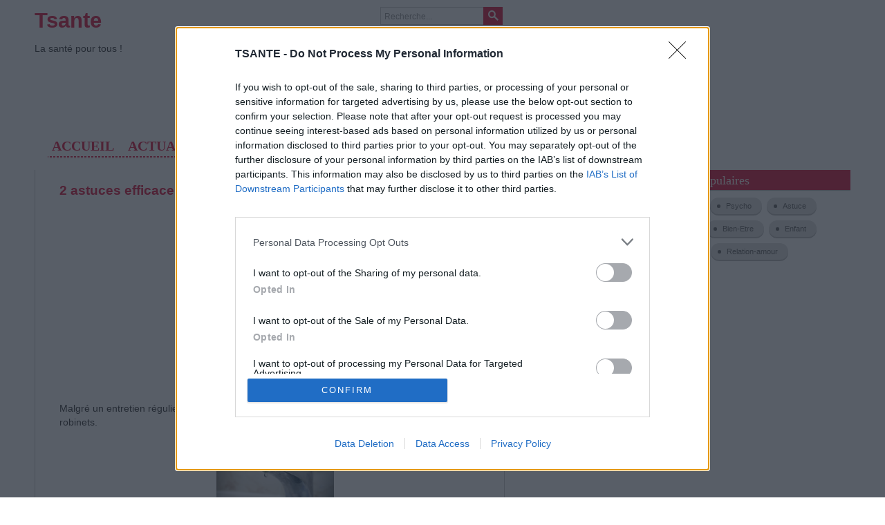

--- FILE ---
content_type: text/html; charset=UTF-8
request_url: https://tsante.com/autre-astuces-c/473-eliminer-le-calcaire-des-robinets
body_size: 11349
content:


<!DOCTYPE html>
<html lang="fr-fr">
<head>
  
 <!-- InMobi Choice. Consent Manager Tag v3.0 (for TCF 2.2) -->
<script type="text/javascript" async=true>
(function() {
  var host = "tsante.com";
  var element = document.createElement('script');
  var firstScript = document.getElementsByTagName('script')[0];
  var url = 'https://cmp.inmobi.com'
    .concat('/choice/', 'VdtKLjRfWgr3G', '/', host, '/choice.js?tag_version=V3');
  var uspTries = 0;
  var uspTriesLimit = 3;
  element.async = true;
  element.type = 'text/javascript';
  element.src = url;

  firstScript.parentNode.insertBefore(element, firstScript);

  function makeStub() {
    var TCF_LOCATOR_NAME = '__tcfapiLocator';
    var queue = [];
    var win = window;
    var cmpFrame;

    function addFrame() {
      var doc = win.document;
      var otherCMP = !!(win.frames[TCF_LOCATOR_NAME]);

      if (!otherCMP) {
        if (doc.body) {
          var iframe = doc.createElement('iframe');

          iframe.style.cssText = 'display:none';
          iframe.name = TCF_LOCATOR_NAME;
          doc.body.appendChild(iframe);
        } else {
          setTimeout(addFrame, 5);
        }
      }
      return !otherCMP;
    }

    function tcfAPIHandler() {
      var gdprApplies;
      var args = arguments;

      if (!args.length) {
        return queue;
      } else if (args[0] === 'setGdprApplies') {
        if (
          args.length > 3 &&
          args[2] === 2 &&
          typeof args[3] === 'boolean'
        ) {
          gdprApplies = args[3];
          if (typeof args[2] === 'function') {
            args[2]('set', true);
          }
        }
      } else if (args[0] === 'ping') {
        var retr = {
          gdprApplies: gdprApplies,
          cmpLoaded: false,
          cmpStatus: 'stub'
        };

        if (typeof args[2] === 'function') {
          args[2](retr);
        }
      } else {
        if(args[0] === 'init' && typeof args[3] === 'object') {
          args[3] = Object.assign(args[3], { tag_version: 'V3' });
        }
        queue.push(args);
      }
    }

    function postMessageEventHandler(event) {
      var msgIsString = typeof event.data === 'string';
      var json = {};

      try {
        if (msgIsString) {
          json = JSON.parse(event.data);
        } else {
          json = event.data;
        }
      } catch (ignore) {}

      var payload = json.__tcfapiCall;

      if (payload) {
        window.__tcfapi(
          payload.command,
          payload.version,
          function(retValue, success) {
            var returnMsg = {
              __tcfapiReturn: {
                returnValue: retValue,
                success: success,
                callId: payload.callId
              }
            };
            if (msgIsString) {
              returnMsg = JSON.stringify(returnMsg);
            }
            if (event && event.source && event.source.postMessage) {
              event.source.postMessage(returnMsg, '*');
            }
          },
          payload.parameter
        );
      }
    }

    while (win) {
      try {
        if (win.frames[TCF_LOCATOR_NAME]) {
          cmpFrame = win;
          break;
        }
      } catch (ignore) {}

      if (win === window.top) {
        break;
      }
      win = win.parent;
    }
    if (!cmpFrame) {
      addFrame();
      win.__tcfapi = tcfAPIHandler;
      win.addEventListener('message', postMessageEventHandler, false);
    }
  };

  makeStub();

  function makeGppStub() {
    const CMP_ID = 10;
    const SUPPORTED_APIS = [
      '2:tcfeuv2',
      '6:uspv1',
      '7:usnatv1',
      '8:usca',
      '9:usvav1',
      '10:uscov1',
      '11:usutv1',
      '12:usctv1'
    ];

    window.__gpp_addFrame = function (n) {
      if (!window.frames[n]) {
        if (document.body) {
          var i = document.createElement("iframe");
          i.style.cssText = "display:none";
          i.name = n;
          document.body.appendChild(i);
        } else {
          window.setTimeout(window.__gpp_addFrame, 10, n);
        }
      }
    };
    window.__gpp_stub = function () {
      var b = arguments;
      __gpp.queue = __gpp.queue || [];
      __gpp.events = __gpp.events || [];

      if (!b.length || (b.length == 1 && b[0] == "queue")) {
        return __gpp.queue;
      }

      if (b.length == 1 && b[0] == "events") {
        return __gpp.events;
      }

      var cmd = b[0];
      var clb = b.length > 1 ? b[1] : null;
      var par = b.length > 2 ? b[2] : null;
      if (cmd === "ping") {
        clb(
          {
            gppVersion: "1.1", // must be “Version.Subversion”, current: “1.1”
            cmpStatus: "stub", // possible values: stub, loading, loaded, error
            cmpDisplayStatus: "hidden", // possible values: hidden, visible, disabled
            signalStatus: "not ready", // possible values: not ready, ready
            supportedAPIs: SUPPORTED_APIS, // list of supported APIs
            cmpId: CMP_ID, // IAB assigned CMP ID, may be 0 during stub/loading
            sectionList: [],
            applicableSections: [-1],
            gppString: "",
            parsedSections: {},
          },
          true
        );
      } else if (cmd === "addEventListener") {
        if (!("lastId" in __gpp)) {
          __gpp.lastId = 0;
        }
        __gpp.lastId++;
        var lnr = __gpp.lastId;
        __gpp.events.push({
          id: lnr,
          callback: clb,
          parameter: par,
        });
        clb(
          {
            eventName: "listenerRegistered",
            listenerId: lnr, // Registered ID of the listener
            data: true, // positive signal
            pingData: {
              gppVersion: "1.1", // must be “Version.Subversion”, current: “1.1”
              cmpStatus: "stub", // possible values: stub, loading, loaded, error
              cmpDisplayStatus: "hidden", // possible values: hidden, visible, disabled
              signalStatus: "not ready", // possible values: not ready, ready
              supportedAPIs: SUPPORTED_APIS, // list of supported APIs
              cmpId: CMP_ID, // list of supported APIs
              sectionList: [],
              applicableSections: [-1],
              gppString: "",
              parsedSections: {},
            },
          },
          true
        );
      } else if (cmd === "removeEventListener") {
        var success = false;
        for (var i = 0; i < __gpp.events.length; i++) {
          if (__gpp.events[i].id == par) {
            __gpp.events.splice(i, 1);
            success = true;
            break;
          }
        }
        clb(
          {
            eventName: "listenerRemoved",
            listenerId: par, // Registered ID of the listener
            data: success, // status info
            pingData: {
              gppVersion: "1.1", // must be “Version.Subversion”, current: “1.1”
              cmpStatus: "stub", // possible values: stub, loading, loaded, error
              cmpDisplayStatus: "hidden", // possible values: hidden, visible, disabled
              signalStatus: "not ready", // possible values: not ready, ready
              supportedAPIs: SUPPORTED_APIS, // list of supported APIs
              cmpId: CMP_ID, // CMP ID
              sectionList: [],
              applicableSections: [-1],
              gppString: "",
              parsedSections: {},
            },
          },
          true
        );
      } else if (cmd === "hasSection") {
        clb(false, true);
      } else if (cmd === "getSection" || cmd === "getField") {
        clb(null, true);
      }
      //queue all other commands
      else {
        __gpp.queue.push([].slice.apply(b));
      }
    };
    window.__gpp_msghandler = function (event) {
      var msgIsString = typeof event.data === "string";
      try {
        var json = msgIsString ? JSON.parse(event.data) : event.data;
      } catch (e) {
        var json = null;
      }
      if (typeof json === "object" && json !== null && "__gppCall" in json) {
        var i = json.__gppCall;
        window.__gpp(
          i.command,
          function (retValue, success) {
            var returnMsg = {
              __gppReturn: {
                returnValue: retValue,
                success: success,
                callId: i.callId,
              },
            };
            event.source.postMessage(msgIsString ? JSON.stringify(returnMsg) : returnMsg, "*");
          },
          "parameter" in i ? i.parameter : null,
          "version" in i ? i.version : "1.1"
        );
      }
    };
    if (!("__gpp" in window) || typeof window.__gpp !== "function") {
      window.__gpp = window.__gpp_stub;
      window.addEventListener("message", window.__gpp_msghandler, false);
      window.__gpp_addFrame("__gppLocator");
    }
  };

  makeGppStub();

  var uspStubFunction = function() {
    var arg = arguments;
    if (typeof window.__uspapi !== uspStubFunction) {
      setTimeout(function() {
        if (typeof window.__uspapi !== 'undefined') {
          window.__uspapi.apply(window.__uspapi, arg);
        }
      }, 500);
    }
  };

  var checkIfUspIsReady = function() {
    uspTries++;
    if (window.__uspapi === uspStubFunction && uspTries < uspTriesLimit) {
      console.warn('USP is not accessible');
    } else {
      clearInterval(uspInterval);
    }
  };

  if (typeof window.__uspapi === 'undefined') {
    window.__uspapi = uspStubFunction;
    var uspInterval = setInterval(checkIfUspIsReady, 6000);
  }
})();
</script>
<!-- End InMobi Choice. Consent Manager Tag v3.0 (for TCF 2.2) -->

<script async src="//pagead2.googlesyndication.com/pagead/js/adsbygoogle.js"></script>
<script>
  (adsbygoogle = window.adsbygoogle || []).push({
    google_ad_client: "ca-pub-6245136309666810",
    enable_page_level_ads: true
  });
</script>
  
<script async src="https://pagead2.googlesyndication.com/pagead/js/adsbygoogle.js?client=ca-pub-6245136309666810"
     crossorigin="anonymous"></script>  <!-- Replace the {publisher_id} placeholder with your actual Publisher ID e.g. 123456: -->
<script async src="https://cdn.taboola.com/webpush/publishers/1782793/taboola-push-sdk.js"></script>
  
<!-- Google tag (gtag.js) -->
<script async src="https://www.googletagmanager.com/gtag/js?id=UA-127383465-1"></script>
<script>
  window.dataLayer = window.dataLayer || [];
  function gtag(){dataLayer.push(arguments);}
  gtag('js', new Date());

  gtag('config', 'UA-127383465-1');
</script>

  
	<base href="https://tsante.com/autre-astuces-c/473-eliminer-le-calcaire-des-robinets" />
	<meta http-equiv="content-type" content="text/html; charset=utf-8" />
	<meta name="keywords" content="Comment éliminer le calcaire des robinets" />
	<meta name="rights" content="Tsante.com" />
	<meta name="author" content="TS" />
	<meta name="description" content="Comment éliminer le calcaire des robinets" />
	<meta name="generator" content="Santé, nutrition, beauté, vie pratique, maigrir, bien être, astuces,..." />
	<title>2 astuces efficaces pour éliminer le calcaire des robinets</title>
	<link href="/templates/sj_health/favicon.ico" rel="shortcut icon" type="image/vnd.microsoft.icon" />
	<link href="https://tsante.com/component/search/?Itemid=592&amp;catid=41&amp;id=473&amp;format=opensearch" rel="search" title="Valider Tsante" type="application/opensearchdescription+xml" />
	<link href="/media/system/css/modal.css?7d8e0bbe96adf8f3b580956eb8fe862b" rel="stylesheet" type="text/css" />
	<link href="http://fonts.googleapis.com/css?family=Open+Sans" rel="stylesheet" type="text/css" />
	<link href="https://tsante.com/plugins/system/yt/includes/libs/minify/?f=/templates/sj_health/menusys/class/common/css/menustyle.css" rel="stylesheet" type="text/css" />
	<link href="https://tsante.com/plugins/system/yt/includes/libs/minify/?f=/templates/sj_health/menusys/class/common/css/jshover.css" rel="stylesheet" type="text/css" />
	<link href="https://tsante.com/plugins/system/yt/includes/libs/minify/?f=/templates/sj_health/menusys/class/common/css/megamenu-components.css" rel="stylesheet" type="text/css" />
	<link href="https://tsante.com/plugins/system/yt/includes/libs/minify/?f=/templates/sj_health/menusys/class/mega/assets/megamenu.css" rel="stylesheet" type="text/css" />
	<link href="/templates/sj_health/html/mod_sj_basic_news/style.css" rel="stylesheet" type="text/css" />
	<style type="text/css">
@media (max-width:767px) {.hidden-desktop {display: inherit !important;}.visible-desktop {display: none !important;}.visible-phone {display: inherit !important;}.hidden-phone {display: none !important;}}@media (min-width:767px) and (max-width: 979px) {.hidden-desktop {display: inherit !important;}.visible-desktop {display: none !important;}.visible-tablet {display: inherit !important;}.hidden-tablet {display: none !important;}}@media (min-width:979px) {.visible-phone {display: none !important;}.visible-tablet {display: none !important;}.hidden-desktop {display: none !important;}.visible-desktop {display: inherit !important;}}body.sj_health{font-size:14px}body.sj_health{font-family:arial,sans-serif;}  #bd, .page-header{font-family:Open+Sans, serif !important}
		#meganavigator ul.subnavi {
			position: static;
			left: auto;
			right: auto;
		}
		
		#meganavigator ul.subnavi>li {
			margin-left: 0;
		}
		
		#meganavigator ul.subnavi>li.first {
			margin-top: 0;
		}
	
body{
	background-color:#ffffff ;
	color:#444444 ;
}

body a{
	color:#dc143c ;
}

#yt_footer{background-color:#f5f5f5 ;}


	</style>
	<script type="application/json" class="joomla-script-options new">{"system.paths":{"root":"","base":""},"system.keepalive":{"interval":840000,"uri":"\/component\/ajax\/?format=json"},"joomla.jtext":{"JLIB_FORM_FIELD_INVALID":"Champ invalide&#160;:&#160;"}}</script>
	<script src="/plugins/system/yt/includes/admin/js/jquery.min.js" type="text/javascript"></script>
	<script src="/plugins/system/yt/includes/admin/js/jquery-noconflict.js" type="text/javascript"></script>
	<script src="/media/jui/js/jquery.min.js?7d8e0bbe96adf8f3b580956eb8fe862b" type="text/javascript"></script>
	<script src="/media/jui/js/jquery-noconflict.js?7d8e0bbe96adf8f3b580956eb8fe862b" type="text/javascript"></script>
	<script src="/media/jui/js/jquery-migrate.min.js?7d8e0bbe96adf8f3b580956eb8fe862b" type="text/javascript"></script>
	<script src="/media/system/js/caption.js?7d8e0bbe96adf8f3b580956eb8fe862b" type="text/javascript"></script>
	<script src="https://tsante.com/plugins/system/yt/includes/libs/minify/?f=/templates/sj_health/js/yt-script.js" type="text/javascript"></script>
	<script src="/media/jui/js/bootstrap.min.js?7d8e0bbe96adf8f3b580956eb8fe862b" type="text/javascript"></script>
	<script src="/media/system/js/mootools-core.js?7d8e0bbe96adf8f3b580956eb8fe862b" type="text/javascript"></script>
	<script src="/media/system/js/core.js?7d8e0bbe96adf8f3b580956eb8fe862b" type="text/javascript"></script>
	<script src="/media/system/js/mootools-more.js?7d8e0bbe96adf8f3b580956eb8fe862b" type="text/javascript"></script>
	<script src="/media/system/js/modal.js?7d8e0bbe96adf8f3b580956eb8fe862b" type="text/javascript"></script>
	<script src="https://tsante.com/plugins/system/yt/includes/libs/minify/?f=/templates/sj_health/menusys/class/common/js/jquery.easing.1.3.js" type="text/javascript"></script>
	<script src="https://tsante.com/plugins/system/yt/includes/libs/minify/?f=/templates/sj_health/menusys/class/mega/assets/jquery.megamenu.js" type="text/javascript"></script>
	<!--[if lt IE 9]><script src="/media/system/js/polyfill.event.js?7d8e0bbe96adf8f3b580956eb8fe862b" type="text/javascript"></script><![endif]-->
	<script src="/media/system/js/keepalive.js?7d8e0bbe96adf8f3b580956eb8fe862b" type="text/javascript"></script>
	<script src="/media/system/js/punycode.js?7d8e0bbe96adf8f3b580956eb8fe862b" type="text/javascript"></script>
	<script src="/media/system/js/validate.js?7d8e0bbe96adf8f3b580956eb8fe862b" type="text/javascript"></script>
	<script type="text/javascript">
jQuery(window).on('load',  function() {
				new JCaption('img.caption');
			});
		jQuery(function($) {
			SqueezeBox.initialize({});
			SqueezeBox.assign($('a.modal').get(), {
				parse: 'rel'
			});
		});

		window.jModalClose = function () {
			SqueezeBox.close();
		};
		
		// Add extra modal close functionality for tinyMCE-based editors
		document.onreadystatechange = function () {
			if (document.readyState == 'interactive' && typeof tinyMCE != 'undefined' && tinyMCE)
			{
				if (typeof window.jModalClose_no_tinyMCE === 'undefined')
				{	
					window.jModalClose_no_tinyMCE = typeof(jModalClose) == 'function'  ?  jModalClose  :  false;
					
					jModalClose = function () {
						if (window.jModalClose_no_tinyMCE) window.jModalClose_no_tinyMCE.apply(this, arguments);
						tinyMCE.activeEditor.windowManager.close();
					};
				}
		
				if (typeof window.SqueezeBoxClose_no_tinyMCE === 'undefined')
				{
					if (typeof(SqueezeBox) == 'undefined')  SqueezeBox = {};
					window.SqueezeBoxClose_no_tinyMCE = typeof(SqueezeBox.close) == 'function'  ?  SqueezeBox.close  :  false;
		
					SqueezeBox.close = function () {
						if (window.SqueezeBoxClose_no_tinyMCE)  window.SqueezeBoxClose_no_tinyMCE.apply(this, arguments);
						tinyMCE.activeEditor.windowManager.close();
					};
				}
			}
		};
		jQuery(function($){ $(".hasTooltip").tooltip({"html": true,"container": "body"}); });
	</script>
	<script type="text/javascript">
	function MobileRedirectUrl(){
	  window.location.href = document.getElementById("yt-mobilemenu").value;
	}
	
</script>

	    <meta name="HandheldFriendly" content="true"/>
    <meta name="viewport" content="width=device-width, target-densitydpi=160dpi, minimum-scale=1.0, maximum-scale=1.0, user-scalable=no" />  
    <meta http-equiv="content-type" content="text/html; charset=utf-8" />
    	
	<link rel="stylesheet" href="https://tsante.com/plugins/system/yt/includes/libs/minify/?f=/templates/sj_health/asset/bootstrap/css/bootstrap.min.css" type="text/css" />
	<link rel="stylesheet" href="https://tsante.com/plugins/system/yt/includes/libs/minify/?f=/templates/sj_health/asset/bootstrap/css/bootstrap-responsive.min.css" type="text/css" />
	<link rel="stylesheet" href="https://tsante.com/plugins/system/yt/includes/libs/minify/?f=/templates/sj_health/css/fonts.css" type="text/css" />
	<link rel="stylesheet" href="https://tsante.com/plugins/system/yt/includes/libs/minify/?f=/templates/sj_health/css/animations.css" type="text/css" />
	<link rel="stylesheet" href="https://tsante.com/plugins/system/yt/includes/libs/minify/?f=/templates/sj_health/css/template.css" type="text/css" />
	<link rel="stylesheet" href="https://tsante.com/plugins/system/yt/includes/libs/minify/?f=/templates/sj_health/css/color/red.css" type="text/css" />
	<link rel="stylesheet" href="https://tsante.com/plugins/system/yt/includes/libs/minify/?f=/templates/sj_health/css/typography.css" type="text/css" />
	<link rel="stylesheet" href="https://tsante.com/plugins/system/yt/includes/libs/minify/?f=/templates/sj_health/css/yt-bootstrap-responsive.css" type="text/css" />
	<script src="https://tsante.com/plugins/system/yt/includes/libs/minify/?f=/templates/sj_health/js/prettify.js" type="text/javascript"></script>
    <!--<script src="/" type="text/javascript"></script>-->
	<script src="https://tsante.com/plugins/system/yt/includes/libs/minify/?f=/templates/sj_health/js/yt-extend.js" type="text/javascript"></script>	
	<script type="text/javascript">
        var TMPL_NAME = 'sj_health';
        var TMPL_COOKIE = ["direction","fontsize","font_name","sitestyle","bgcolor","linkcolor","textcolor","header-bgimage","header-bgcolor","footer-bgcolor","footer-bgimage","default_main_layout","menustyle","googleWebFont"]    </script>	
    <!--[ if lt IE 9]>
    <script src="http://html5shiv.googlecode.com/svn/trunk/html5.js"> </ script>
    <[endif] --><div id="fb-root"></div>
<script>(function(d, s, id) {
  var js, fjs = d.getElementsByTagName(s)[0];
  if (d.getElementById(id)) return;
  js = d.createElement(s); js.id = id;
  js.src = "//connect.facebook.net/fr_FR/sdk.js#xfbml=1&version=v2.3&appId=598731516865873";
  fjs.parentNode.insertBefore(js, fjs);
}(document, 'script', 'facebook-jssdk'));</script>
  
<script type="text/javascript">
  window._taboola = window._taboola || [];
  _taboola.push({article:'auto'});
  !function (e, f, u, i) {
    if (!document.getElementById(i)){
      e.async = 1;
      e.src = u;
      e.id = i;
      f.parentNode.insertBefore(e, f);
    }
  }(document.createElement('script'),
  document.getElementsByTagName('script')[0],
  '//cdn.taboola.com/libtrc/topsanteorg/loader.js',
  'tb_loader_script');
</script><!--Pinterest verification-->
<meta name="p:domain_verify" content="106a907ad405e9ef2ee4e958da4492f9"/>

  <script async defer src="https://assets.pinterest.com/js/pinit.js"></script>


  
</head>
<body id="bd" class="com_content view-article red sj_health no-slideshow " on-Load="prettyPrint()">	 
	        
	<section id="yt_wrapper">	
		<a id="top" name="scroll-to-top"></a>
		<header id="yt_header" class="block">						<div class="yt-main">
							<div class="yt-main-in1 container">
								<div class="yt-main-in2 row-fluid">
										<div id="yt_logoposition" class="span2" data-normal="span3" data-tablet="span4" data-stablet="span4">
			            <h1 class="logo-text">
                <a href="/index.php" title="Tsante"><span>Tsante</span></a>
            </h1>
            <p class="site-slogan">La santé pour tous !</p>
                </div>
				<div id="top1" class="span3" data-normal="span4" data-tablet="span4" data-stablet="span4">
			<!--<div class="yt-position-inner">-->
				    	<div class="module">
    <div class="module-inner">
				<div class="module-content clearfix">
			<div class="custom clearfix">
				<script type="text/javascript">
    google_ad_client = "ca-pub-6245136309666810";
    google_ad_slot = "5076545689";
    google_ad_width = 728;
    google_ad_height = 90;
</script>
<!-- TS Leaderboard -->
<script type="text/javascript"
src="//pagead2.googlesyndication.com/pagead/show_ads.js">
</script><noscript><strong>JavaScript is currently disabled.</strong>Please enable it for a better experience of <a href="http://2glux.com/projects/jumi">Jumi</a>.</noscript>			</div>
		</div>
		<!--<div class="module-bottom"></div>-->
    </div>
    </div>
    	<div class="module">
    <div class="module-inner">
					<h3 class="title">Login</h3>
				<div class="module-content clearfix">
			<div class="custom clearfix">
				<ul class="yt-login-regis">
	<li class="yt-login">
		<a 
                class="login-switch text-font" data-toggle="modal"
                href="#myLogin"
               
                title="">
        	<span class="title-link">Connexion</span>
        </a>
		<div id="myLogin" class="modal hide fade" tabindex="-1" role="dialog" aria-labelledby="myModalLabel" aria-hidden="true">
			<button type="button" class="close" data-dismiss="modal" aria-hidden="true">x</button>
        	<h3>Sign In</h3>
			<form action="/autre-astuces-c" method="post" id="login-form" class="form-inline">
								<div class="userdata">
					<div id="form-login-username" class="control-group">
						<div class="controls">
							<div class="input-prepend input-append">
								<span class="add-on"><i class="icon-user tip" title="Identifiant"></i>
                                    <!--<label for="modlgn-username" class="element-invisible">Identifiant</label>-->
                                </span><input id="modlgn-username" type="text" name="username" class="input-small" tabindex="1" size="18" placeholder="Identifiant" /><a href="/component/users/?view=remind&amp;Itemid=435" class="btn hasTooltip" title="Identifiant oublié ?"><i class="icon-question-sign"></i></a>
							</div>
						</div>
					</div>
					<div id="form-login-password" class="control-group">
						<div class="controls">
							<div class="input-prepend input-append">
								<span class="add-on"><i class="icon-lock tip" title="Mot de passe"></i>
                                    <!--<label for="modlgn-passwd" class="element-invisible">Mot de passe</label>-->
                                </span><input id="modlgn-passwd" type="password" name="password" class="input-small" tabindex="2" size="18" placeholder="Mot de passe" /><a href="/component/users/?view=reset&amp;Itemid=435" class="btn hasTooltip" title="Mot de passe oublié ?"><i class="icon-question-sign"></i></a>
							</div>
						</div>
					</div>
										<div id="form-login-remember" class="control-group checkbox">
						<label for="modlgn-remember" class="control-label">Se souvenir de moi</label> <input id="modlgn-remember" type="checkbox" name="remember" class="inputbox" value="1"/>
					</div>
										<div id="form-login-submit" class="control-group">
						<div class="controls">
							<button type="submit" tabindex="3" name="Submit" class="btn btn-primary btn">Connexion</button>
						</div>
					</div>
					
					<input type="hidden" name="option" value="com_users" />
					<input type="hidden" name="task" value="user.login" />
					<input type="hidden" name="return" value="aW5kZXgucGhwP0l0ZW1pZD00MzU=" />
					<input type="hidden" name="5df9285f86dbba4d7b2f2ccf4697e77d" value="1" />				</div>
							</form>
		</div>
	</li>
	<li class="yt-register">
					
		<a 
                class="register-switch text-font" 
                href="/component/users/?view=registration&amp;Itemid=435"
                onclick="showBox('yt_register_box','jform_name',this, window.event || event);return false;"
                >
            <span class="title-link"><span>S'inscrire</span></span>
        </a>
		
	
	<div id="yt_register_box" class="show-box" style="display:none">
		<div class="inner">
        	<h3>S'inscrire</h3>			
			<!--form register-->
			
		</div>
	</div>
	
	</li>
</ul>

			</div>
		</div>
		<!--<div class="module-bottom"></div>-->
    </div>
    </div>

			<!--</div>-->
		</div>
				<div id="top4" class="span2" data-normal="span3" data-tablet="span4" data-stablet="span4" data-mobile="hidden">
			<!--<div class="yt-position-inner">-->
				    	<div class="module search_f">
    <div class="module-inner">
				<div class="module-content clearfix">
			<div class="custom clearfix">
				<form action="/autre-astuces-c" method="post" class="form-inline">
	<div class="search search_f"><div class="search-inner">
		<input name="searchword" id="mod-search-searchword" maxlength="200"  class="inputbox search_f search-query span3" type="text" size="20" value="Recherche..."  onblur="if (this.value=='') this.value='Recherche...';" onfocus="if (this.value=='Recherche...') this.value='';" /> <button class="button search_f btn btn-primary" onclick="this.form.searchword.focus();">Valider</button>	<input type="hidden" name="task" value="search" />
	<input type="hidden" name="option" value="com_search" />
	<input type="hidden" name="Itemid" value="495" />
	</div></div>
</form>
			</div>
		</div>
		<!--<div class="module-bottom"></div>-->
    </div>
    </div>

			<!--</div>-->
		</div>
				<div id="yt_menuposition" class="span10" data-normal="span12" data-tablet="span12" data-stablet="span12" data-mobile="span10">
			<ul id="meganavigator" class="navi"><li class="level1 first">
	<a class="level1 first item-link" href="https://tsante.com/"><span class="menu-title">Accueil</span></a>	
	</li>

<li class="level1">
	<a class="level1 item-link" href="/actualites"><span class="menu-title">Actualités</span></a>	
	</li>

<li class="level1">
	<a class="level1 item-link" href="/st"><span class="menu-title">Santé</span></a>	
	</li>

<li class="level1 havechild">
	<a class="level1 havechild item-link" href="/bien-etre"><span class="menu-title">Bien - Etre</span></a>	
			<!-- open mega-content div -->
		<div class="level2 mega-content" >
			
			<div class="mega-content-inner" >
				
									<div class="mega-col first one" >
						<ul class="subnavi level2"><li class="level2 first">
	<a class="level2 first item-link" href="/bien-etre/maigrir"><span class="menu-title">Maigrir</span></a>	
	</li>

<li class="level2 last">
	<a class="level2 last item-link" href="/bien-etre/sport"><span class="menu-title">Sport &amp; Forme</span></a>	
	</li>

</ul>					</div>
				
			</div>
		</div>
		</li>

<li class="level1">
	<a class="level1 item-link" href="/beaute"><span class="menu-title">Beauté</span></a>	
	</li>

<li class="level1 havechild">
	<a class="level1 havechild item-link" href="/nutrition"><span class="menu-title">Nutrition</span></a>	
			<!-- open mega-content div -->
		<div class="level2 mega-content" >
			
			<div class="mega-content-inner" >
				
									<div class="mega-col first one" >
						<ul class="subnavi level2"><li class="level2 first">
	<a class="level2 first item-link" href="/nutrition/recettes"><span class="menu-title">Recettes</span></a>	
	</li>

</ul>					</div>
				
			</div>
		</div>
		</li>

<li class="level1">
	<a class="level1 item-link" href="/astuce"><span class="menu-title">Astuces</span></a>	
	</li>

<li class="level1 last havechild">
	<a class="level1 last havechild item-link" href="#"><span class="menu-title">Plus</span></a>	
			<!-- open mega-content div -->
		<div class="level2 mega-content" >
			
			<div class="mega-content-inner" >
				
									<div class="mega-col first one" >
						<ul class="subnavi level2"><li class="level2 first">
	<a class="level2 first item-link" href="/plus/relation-amour"><span class="menu-title">Relation &amp; Amour</span></a>	
	</li>

<li class="level2">
	<a class="level2 item-link" href="/plus/vie-pratique"><span class="menu-title">Vie Pratique</span></a>	
	</li>

<li class="level2">
	<a class="level2 item-link" href="/plus/psycho"><span class="menu-title"> Psycho</span></a>	
	</li>

<li class="level2">
	<a class="level2 item-link" href="/plus/animale"><span class="menu-title">Santé Animale</span></a>	
	</li>

<li class="level2 last">
	<a class="level2 last item-link" href="/plus/actuces-naturelles"><span class="menu-title">Santé Naturelle</span></a>	
	</li>

</ul>					</div>
				
			</div>
		</div>
		</li>

</ul>	<script type="text/javascript">
		jQuery(function($){
            $('#meganavigator').megamenu({ 
            	'wrap':'#meganavigator',
            	'easing': 'linear',
				'speed': 300,
				'justify': 'left'
            });
	    });
	</script>
	<select id="yt-mobilemenu" name="menu" onchange="MobileRedirectUrl()">        <option value='https://tsante.com/'>Accueil</option>                <option value='/actualites'>Actualités</option>                <option value='/st'>Santé</option>                <option value='/bien-etre'>Bien - Etre</option>                <option value='/bien-etre/maigrir'>-- Maigrir</option>                <option value='/bien-etre/sport'>-- Sport &amp; Forme</option>                <option value='/beaute'>Beauté</option>                <option value='/nutrition'>Nutrition</option>                <option value='/nutrition/recettes'>-- Recettes</option>                <option value='/astuce'>Astuces</option>                <option value='#'>Plus</option>                <option value='/plus/relation-amour'>-- Relation &amp; Amour</option>                <option value='/plus/vie-pratique'>-- Vie Pratique</option>                <option value='/plus/psycho'>--  Psycho</option>                <option value='/plus/animale'>-- Santé Animale</option>                <option value='/plus/actuces-naturelles'>-- Santé Naturelle</option>        </select>        </div>
										</div>
							</div>
						</div>
                    </header>			<section id="content" class="content layout-mlr nopos-breadcrumb block">						<div class="yt-main">
							<div class="yt-main-in1 container">
								<div class="yt-main-in2 row-fluid">
        							<div id="content_main" class="span7" data-normal="" data-stablet="span12"><div class="content-main-inner row-fluid">        	<div class="span12">
				<div id="system-message-container">
	</div>

            </div>
                  <div id="yt_component" class="span12">
            <div class="component-inner"><div class="component-inner2">
                
<script type="application/ld+json">{"@context":"https://schema.org","@type":"NewsArticle","mainEntityOfPage":"https://tsante.com/autre-astuces-c/473-eliminer-le-calcaire-des-robinets","inLanguage":"fr-FR","headline":"2 astuces efficaces pour éliminer le calcaire des robinets","publisher":{"@type":"Organization","name":"Tsante","logo":{"@type":"ImageObject","url":"https://tsante.com/templates/sj_health/images/logo.webp"}},"datePublished":"2015-08-16T16:13:54+01:00","dateModified":"2024-09-20T17:22:31+01:00","author":{"@type":"Person","name":"TS"},"image":["https://tsante.com/images/Aout-2015/calcaire-robinet.jpg"]}</script><div class="item-page">
	
	
		<div class="page-header">
		<h2>
									<a href="/autre-astuces-c/473-eliminer-le-calcaire-des-robinets"> 2 astuces efficaces pour éliminer le calcaire des robinets</a>
					</h2>
				</div>
	
		
			
				
		
								<div class="visible-phone visible-tablet visible-desktop" style="text-align:center;"><script async src="//pagead2.googlesyndication.com/pagead/js/adsbygoogle.js"></script>
<!-- TS Content 336/280 -->
<ins class="adsbygoogle"
     style="display:inline-block;width:336px;height:280px"
     data-ad-client="ca-pub-6245136309666810"
     data-ad-slot="9424379689"></ins>
<script>
(adsbygoogle = window.adsbygoogle || []).push({});
</script></div><p>Malgré un entretien régulier, il arrive qu’une accumulation de calcaire se produise au niveau des robinets.
 
<p><img style="display: block; margin-left: auto; margin-right: auto;" src="/images/Aout-2015/calcaire-robinet.jpg" alt="" width="170" height="113" />
<p>Pour éliminer cette crasse porteuse de germes et de bactéries, il ne suffit parfois pas de la frotter avec des produits d’entretien classiques. Bien souvent, il faut passer à la vitesse supérieure, à savoir l’utilisation de vinaigre blanc, un produit pas cher et très efficace pour éliminer efficacement le calcaire.<div class="visible-phone visible-tablet visible-desktop" style="text-align:center;float:none;"><script async src="//pagead2.googlesyndication.com/pagead/js/adsbygoogle.js"></script>
<!-- TS Mobile Content 336/280 -->
<ins class="adsbygoogle"
     style="display:inline-block;width:336px;height:280px"
     data-ad-client="ca-pub-6245136309666810"
     data-ad-slot="7824183288"></ins>
<script>
(adsbygoogle = window.adsbygoogle || []).push({});
</script></div>
<p><strong><span style="line-height: 1.3em; color: #800000;">Astuce 1</span></strong>
<p>Pour venir à bout des résidus de calcaire, il suffit de procéder comme suit:
<div style='margin-left:auto;margin-right:auto;text-align:center;'><script async src="https://pagead2.googlesyndication.com/pagead/js/adsbygoogle.js?client=ca-pub-6245136309666810"
     crossorigin="anonymous"></script>
<!-- Inside article responsive TS -->
<ins class="adsbygoogle"
     style="display:block"
     data-ad-client="ca-pub-6245136309666810"
     data-ad-slot="6122223080"
     data-ad-format="auto"
     data-full-width-responsive="true"></ins>
<script>
     (adsbygoogle = window.adsbygoogle || []).push({});
</script></div><p>- Imbibez une éponge de vinaigre blanc.
<p>- Frottez bien le robinet et plus précisément là où il y a des traces de calcaire.
<div style='margin-left:auto;margin-right:auto;text-align:center;'><script async src="https://pagead2.googlesyndication.com/pagead/js/adsbygoogle.js?client=ca-pub-6245136309666810"
     crossorigin="anonymous"></script>
<!-- Inside article responsive TS -->
<ins class="adsbygoogle"
     style="display:block"
     data-ad-client="ca-pub-6245136309666810"
     data-ad-slot="6122223080"
     data-ad-format="auto"
     data-full-width-responsive="true"></ins>
<script>
     (adsbygoogle = window.adsbygoogle || []).push({});
</script></div><p>- Rincez par la suite avec un chiffon sec.
<p><strong><span style="color: #800000;">Astuce 2</span></strong>
<div style='margin-left:auto;margin-right:auto;text-align:center;'><script async src="https://pagead2.googlesyndication.com/pagead/js/adsbygoogle.js?client=ca-pub-6245136309666810"
     crossorigin="anonymous"></script>
<!-- Inside article responsive TS -->
<ins class="adsbygoogle"
     style="display:block"
     data-ad-client="ca-pub-6245136309666810"
     data-ad-slot="6122223080"
     data-ad-format="auto"
     data-full-width-responsive="true"></ins>
<script>
     (adsbygoogle = window.adsbygoogle || []).push({});
</script></div><p>Pour redonner une deuxième jeunesse à vos robinets et éliminer les traces tenaces de calcaire, il faut procéder comme suit:
<p>- Versez du vinaigre blanc sur un carré d’essuie-tout.
<p>- Placez le papier ainsi mouillé à l’endroit où il y a beaucoup de calcaire.
<p>- Reversez dessus une autre dose de vinaigre blanc.
<p>- Laissez agir une à deux heures.
<p>- Si le calcaire ne disparait pas au bout de deux heures, renouvelez l’opération et laissez agir toute une nuit pour un résultat optimum.<div class="visible-phone visible-tablet visible-desktop" style="text-align:center;"><!-- AddToAny BEGIN -->
<div class="a2a_kit a2a_kit_size_32 a2a_default_style">
<a class="a2a_dd" href="https://www.addtoany.com/share"></a>
<a class="a2a_button_facebook"></a>
<a class="a2a_button_pinterest"></a>
</div>
<script>
var a2a_config = a2a_config || {};
a2a_config.onclick = 1;
a2a_config.locale = "fr";
a2a_config.num_services = 6;
</script>
<script async src="https://static.addtoany.com/menu/page.js"></script>
<!-- AddToAny END --></div>
	
						
	
 </div>

            </div></div>
        </div>
		 		<div id="position-5" class="span12">
			<!--<div class="yt-position-inner">-->
				    <div class="module">
    <div class="module-inner">
                <div class="module-content clearfix">
        	<script async src="//pagead2.googlesyndication.com/pagead/js/adsbygoogle.js"></script>
<!-- TS Responsive 3 -->
<ins class="adsbygoogle"
     style="display:block"
     data-ad-client="ca-pub-6245136309666810"
     data-ad-slot="6562965286"
     data-ad-format="auto"></ins>
<script>
(adsbygoogle = window.adsbygoogle || []).push({});
</script><noscript><strong>JavaScript is currently disabled.</strong>Please enable it for a better experience of <a href="http://2glux.com/projects/jumi">Jumi</a>.</noscript>        </div>
    </div>
    </div>
    <div class="module">
    <div class="module-inner">
                <div class="module-content clearfix">
        	<div id="taboola-below-article-thumbnails"></div>
<script type="text/javascript">
  window._taboola = window._taboola || [];
  _taboola.push({
    mode: 'thumbnails-a',
    container: 'taboola-below-article-thumbnails',
    placement: 'Below Article Thumbnails',
    target_type: 'mix'
  });
</script>
<noscript><strong>JavaScript is currently disabled.</strong>Please enable it for a better experience of <a href="http://2glux.com/projects/jumi">Jumi</a>.</noscript>        </div>
    </div>
    </div>

			<!--</div>-->
		</div>
		 </div></div> <div id="content_left" class="span2" data-stablet="span4 first-child"><div class="content-left-in row-fluid">		<div id="position-6" class="span12">
			<!--<div class="yt-position-inner">-->
				    <div class="module_menu bold">
    <div class="module-inner">
                    <h3 class="title"><span>Catégories</span></h3>
                <div class="module-content clearfix">
        	<ul class="nav menu ">
<li class="item-609"><a href="/perdre-du-poids-c" >Perdre du Poids</a></li><li class="item-631"><a href="/recette-c" >Recette</a></li><li class="item-593"><a href="/sport-forme-c" >Sport &amp; Forme</a></li><li class="item-591"><a href="/relation-amour-c" >Relation &amp; Amour</a></li><li class="item-610"><a href="/vie-pratique-c" >Vie Pratique</a></li><li class="item-592 last current active"><a href="/autre-astuces-c" >Autre Astuces</a></li></ul>
        </div>
    </div>
    </div>
    <div class="module">
    <div class="module-inner">
                <div class="module-content clearfix">
        	<script type="text/javascript">
    google_ad_client = "ca-pub-6245136309666810";
    google_ad_slot = "4692939285";
    google_ad_width = 160;
    google_ad_height = 600;
</script>
<!-- TS Vertical 160/600 -->
<script type="text/javascript"
src="//pagead2.googlesyndication.com/pagead/show_ads.js">
</script><noscript><strong>JavaScript is currently disabled.</strong>Please enable it for a better experience of <a href="http://2glux.com/projects/jumi">Jumi</a>.</noscript>        </div>
    </div>
    </div>
    <div class="module">
    <div class="module-inner">
                <div class="module-content clearfix">
        	
		<div class="bsn-wrap theme3">
	 	  <div class="post clearfix ">
				<h2>
					<a title="5 Bienfaits du Curcuma : Une Épice à Introduire dans Votre Régime" target="_blank" href="/plus/actuces-naturelles/1635-eau-de-curcuma-pendant-2-semaines">5 Bienfaits du Curcuma : Une Épice à Introduire dans Votre Régime</a>
				</h2>
				
				<div class="item_inner">				
		        		        	<div class="bsn-image">
			        	<a class="alignleft" title="5 Bienfaits du Curcuma : Une Épice à Introduire dans Votre Régime" target="_blank" href="/plus/actuces-naturelles/1635-eau-de-curcuma-pendant-2-semaines">
			        		<img src="/cache/mod_sj_basic_news/5a6bf8b62604f3b32ee5c3fe797809f3.jpeg" title="5 Bienfaits du Curcuma : Une Épice à Introduire dans Votre Régime" alt="5 Bienfaits du Curcuma : Une Épice à Introduire dans Votre Régime"/>
                            <!--<span class="wraphover"></span>-->
			        	</a>
		        	</div>
		        	
				<div class="inner_hover" >
						            <p class="basicnews-desc">Introduire cette épice dans votre ...</p>		       
				</div>
							   <a class="more-view" title="5 Bienfaits du Curcuma : Une Épice à Introduire dans Votre Régime" target="_blank" href="/plus/actuces-naturelles/1635-eau-de-curcuma-pendant-2-semaines">
				<span>+ View</span>
			   </a>
					   
			   </div>
			   
			   							
	  </div>  
	  	  <div class="post clearfix ">
				<h2>
					<a title="Le secret russe pour éliminer les toxines et améliorer la circulation sanguine" target="_blank" href="/bien-etre/8113-bains-de-vapeur">Le secret russe pour éliminer les toxines et améliorer la circulation sanguine</a>
				</h2>
				
				<div class="item_inner">				
		        		        	<div class="bsn-image">
			        	<a class="alignleft" title="Le secret russe pour éliminer les toxines et améliorer la circulation sanguine" target="_blank" href="/bien-etre/8113-bains-de-vapeur">
			        		<img src="/cache/mod_sj_basic_news/39b936b37a8137e878f78093843784ac.jpeg" title="Le secret russe pour éliminer les toxines et améliorer la circulation sanguine" alt="Le secret russe pour éliminer les toxines et améliorer la circulation sanguine"/>
                            <!--<span class="wraphover"></span>-->
			        	</a>
		        	</div>
		        	
				<div class="inner_hover" >
						            <p class="basicnews-desc">Les bains de vapeur, également appelés ...</p>		       
				</div>
							   <a class="more-view" title="Le secret russe pour éliminer les toxines et améliorer la circulation sanguine" target="_blank" href="/bien-etre/8113-bains-de-vapeur">
				<span>+ View</span>
			   </a>
					   
			   </div>
			   
			   							
	  </div>  
	  	  <div class="post clearfix ">
				<h2>
					<a title="Super smoothie pour perdre du poids en un temps record !" target="_blank" href="/perdre-du-poids-c/789-smoothie-pour-perdre-du-poids">Super smoothie pour perdre du poids en un temps record !</a>
				</h2>
				
				<div class="item_inner">				
		        		        	<div class="bsn-image">
			        	<a class="alignleft" title="Super smoothie pour perdre du poids en un temps record !" target="_blank" href="/perdre-du-poids-c/789-smoothie-pour-perdre-du-poids">
			        		<img src="/cache/mod_sj_basic_news/c07dbf68dc87b0ed42608c263dd0ad5a.jpeg" title="Super smoothie pour perdre du poids en un temps record !" alt="Super smoothie pour perdre du poids en un temps record !"/>
                            <!--<span class="wraphover"></span>-->
			        	</a>
		        	</div>
		        	
				<div class="inner_hover" >
						            <p class="basicnews-desc">L’astuce consiste à remplacer votre ...</p>		       
				</div>
							   <a class="more-view" title="Super smoothie pour perdre du poids en un temps record !" target="_blank" href="/perdre-du-poids-c/789-smoothie-pour-perdre-du-poids">
				<span>+ View</span>
			   </a>
					   
			   </div>
			   
			   							
	  </div>  
	  	</div>
	

        </div>
    </div>
    </div>

			<!--</div>-->
		</div>
		</div></div> <div id="content_right" class="span3" data-stablet="span8"><div class="content-right-in row-fluid">		<div id="position-7" class="span12">
			<!--<div class="yt-position-inner">-->
				    	<div class="module style-badge title5b">
    <div class="module-inner">
					<h3 class="title"><span class="badge"></span>
Sujets populaires</h3>
				<div class="module-content clearfix">
			<div class="custom clearfix">
				<div class="tagspopular">
		<a href="/plan-du-site/videos">
		Vidéos 		<span>1590</span>
	</a>

		<a href="/plan-du-site/psycho">
		 Psycho		<span>813</span>
	</a>

		<a href="/plan-du-site/astuce">
		Astuce		<span>723</span>
	</a>

		<a href="/plan-du-site/sante">
		Santé		<span>680</span>
	</a>

		<a href="/plan-du-site/bien-etre">
		Bien-Etre		<span>530</span>
	</a>

		<a href="/plan-du-site/enfant">
		Enfant 		<span>509</span>
	</a>

		<a href="/plan-du-site/beaute">
		Beauté		<span>371</span>
	</a>

		<a href="/plan-du-site/relation-amour">
		Relation-amour		<span>329</span>
	</a>

		<a href="/plan-du-site/nutrition">
		Nutrition		<span>322</span>
	</a>

</div>
			</div>
		</div>
		<!--<div class="module-bottom"></div>-->
    </div>
    </div>
    	<div class="module">
    <div class="module-inner">
				<div class="module-content clearfix">
			<div class="custom clearfix">
				<script async src="//pagead2.googlesyndication.com/pagead/js/adsbygoogle.js"></script>
<!-- TS Matched ADS 261/300 -->
<ins class="adsbygoogle"
     style="display:inline-block;width:261px;height:300px"
     data-ad-client="ca-pub-6245136309666810"
     data-ad-slot="3571275288"></ins>
<script>
(adsbygoogle = window.adsbygoogle || []).push({});
</script><noscript><strong>JavaScript is currently disabled.</strong>Please enable it for a better experience of <a href="http://2glux.com/projects/jumi">Jumi</a>.</noscript>			</div>
		</div>
		<!--<div class="module-bottom"></div>-->
    </div>
    </div>
    <div class="module">
    <div class="module-inner">
                <div class="module-content clearfix">
        	<div id="taboola-right-rail"></div>
<script type="text/javascript">
  window._taboola = window._taboola || [];
  _taboola.push({
    mode: 'thumbnails-rr',
    container: 'taboola-right-rail',
    placement: 'Right Rail',
    target_type: 'mix'
  });
</script><noscript><strong>JavaScript is currently disabled.</strong>Please enable it for a better experience of <a href="http://2glux.com/projects/jumi">Jumi</a>.</noscript>        </div>
    </div>
    </div>

			<!--</div>-->
		</div>
		</div></div>   								</div>
							</div>
						</div>         
                    </section>					<footer id="yt_footer" class="block">						<div class="yt-main">
							<div class="yt-main-in1 container">
								<div class="yt-main-in2 row-fluid">
								<div class="group-footnav nopos-position-10 nopos-position-11 nopos-position-12 nopos-position-13 nopos-position-14 nopos-position-15 span12"></div>		<div id="position-16" class="span12" data-normal="span12" data-tablet="span12" data-stablet="span12">
			<!--<div class="yt-position-inner">-->
				    	<div class="module blank meufooter">
    <div class="module-inner">
				<div class="module-content clearfix">
			<div class="custom clearfix">
				<ul class="nav menu ">
<li class="item-517"><a href="/legales" >Mentions légales</a></li><li class="item-518"><a href="/a-propos" >A Propos</a></li><li class="item-519 last"><a href="/plan-du-site" >Plan du site</a></li></ul>
			</div>
		</div>
		<!--<div class="module-bottom"></div>-->
    </div>
    </div>

			<!--</div>-->
		</div>
				<div id="yt_copyrightposition" class="span12">
			        <!-- 
        You CAN NOT remove (or unreadable) those links without permission. Removing the link and template sponsor Please visit smartaddons.com or contact with e-mail (contact@ytcvn.com) If you don't want to link back to smartaddons.com, you can always pay a link removal donation. This will allow you to use the template link free on one domain name. Also, kindly send me the site's url so I can include it on my list of verified users. 
        -->
        <div class="footer1">Copyright &#169; 2026 Tsante. All Rights Reserved.  Designed by <a target="_blank" title="Visit Consly!" href="http://www.consly.com/">Consly.Com</a></div>
        <div class="footer2"><a href="http://www.joomla.org">Joomla!</a> is Free Software released under the <a href="http://www.gnu.org/licenses/gpl-2.0.html">GNU General Public License.</a></div>
                </div>
										</div>
							</div>
						</div>
                    </footer>			        <script type="text/javascript">
	jQuery(document).ready(function($){  
		/* Begin: add class pattern for element */
		var headerbgimage = '';
		var footerbgimage = 'pattern_3';
		/*if(headerbgimage){
			$('#yt_header').addClass(headerbgimage);
			$('#yt_slideshow').addClass(headerbgimage);
		}
		*/
		
		if(footerbgimage){
			$('#yt_footer').addClass(footerbgimage);
		}
		
		/* End: add class pattern for element */
	});
</script>
<a id="yt-totop" href="#">Scroll to top</a>
<script type="text/javascript">
	jQuery(function($){
		// back to top
		$("#yt-totop").hide();
		$(function () {
			var wh = $(window).height();
			var whtml =  $(document).height();
			$(window).scroll(function () {
				if ($(this).scrollTop() > whtml/10) {
					$('#yt-totop').fadeIn();
				} else {
					$('#yt-totop').fadeOut();
				}
			});
			$('#yt-totop').click(function () {
				$('body,html').animate({
					scrollTop: 0
				}, 800);
				return false;
			});
		});
		// end back to top
	});
</script>	</section>

 
<script type="text/javascript">
  window._taboola = window._taboola || [];
  _taboola.push({flush: true});
</script>
  
<!-- Quantcast Tag -->
<script type="text/javascript">
window._qevents = window._qevents || [];

(function() {
var elem = document.createElement('script');
elem.src = (document.location.protocol == "https:" ? "https://secure" : "http://edge") + ".quantserve.com/quant.js";
elem.async = true;
elem.type = "text/javascript";
var scpt = document.getElementsByTagName('script')[0];
scpt.parentNode.insertBefore(elem, scpt);
})();

window._qevents.push({
qacct:"p-VdtKLjRfWgr3G",
uid:"__INSERT_EMAIL_HERE__"
});
</script>

<noscript>
<div style="display:none;">
<img src="//pixel.quantserve.com/pixel/p-VdtKLjRfWgr3G.gif" border="0" height="1" width="1" alt="Quantcast"/>
</div>
</noscript>
<!-- End Quantcast tag -->
  
  
<noscript><strong>JavaScript is currently disabled.</strong>Please enable it for a better experience of <a href="http://2glux.com/projects/jumi">Jumi</a>.</noscript></body>
</html>

--- FILE ---
content_type: text/html; charset=utf-8
request_url: https://www.google.com/recaptcha/api2/aframe
body_size: 266
content:
<!DOCTYPE HTML><html><head><meta http-equiv="content-type" content="text/html; charset=UTF-8"></head><body><script nonce="C53Ph3FpeuAjboA6dTkPlA">/** Anti-fraud and anti-abuse applications only. See google.com/recaptcha */ try{var clients={'sodar':'https://pagead2.googlesyndication.com/pagead/sodar?'};window.addEventListener("message",function(a){try{if(a.source===window.parent){var b=JSON.parse(a.data);var c=clients[b['id']];if(c){var d=document.createElement('img');d.src=c+b['params']+'&rc='+(localStorage.getItem("rc::a")?sessionStorage.getItem("rc::b"):"");window.document.body.appendChild(d);sessionStorage.setItem("rc::e",parseInt(sessionStorage.getItem("rc::e")||0)+1);localStorage.setItem("rc::h",'1768547232879');}}}catch(b){}});window.parent.postMessage("_grecaptcha_ready", "*");}catch(b){}</script></body></html>

--- FILE ---
content_type: text/css; charset=utf-8
request_url: https://tsante.com/plugins/system/yt/includes/libs/minify/?f=/templates/sj_health/menusys/class/common/css/jshover.css
body_size: 168
content:
ul.navi
li.level1.hover{}ul.navi li.level1.hover div.separator.level1,
ul.navi li.level1.hover
a.level1{color:#000;font-weight:bold}ul.navi
li.level2.hover{background:#e14161}ul.navi li.level2.hover div.separator.level2,
ul.navi li.level2.hover
a.level2{color:#FFF}ul.navi li.level3.hover,
ul.navi li.level4.hover,
ul.navi li.level5.hover,
ul.navi li.level6.hover,
ul.navi li.level7.hover,
ul.navi li.level8.hover,
ul.navi
li.level9.hover{background:#e14161}ul.navi li.level3.hover div.separator.level3,
ul.navi li.level4.hover div.separator.level4,
ul.navi li.level5.hover div.separator.level5,
ul.navi li.level6.hover div.separator.level6,
ul.navi li.level7.hover div.separator.level7,
ul.navi li.level8.hover div.separator.level8,
ul.navi li.level9.hover div.separator.level9,
ul.navi li.level3.hover a.level3,
ul.navi li.level4.hover a.level4,
ul.navi li.level5.hover a.level5,
ul.navi li.level6.hover a.level6,
ul.navi li.level7.hover a.level7,
ul.navi li.level8.hover a.level8,
ul.navi li.level9.hover
a.level9{color:#FFF}ul.navirtl
li.level1.hover{}ul.navirtl li.level1.hover div.separator.level1,
ul.navirtl li.level1.hover
a.level1{color:#000;font-weight:bold}ul.navirtl
li.level2.hover{background:#e14161}ul.navirtl li.level2.hover div.separator.level2,
ul.navirtl li.level2.hover
a.level2{color:#FFF}ul.navirtl li.level3.hover,
ul.navirtl li.level4.hover,
ul.navirtl li.level5.hover,
ul.navirtl li.level6.hover,
ul.navirtl li.level7.hover,
ul.navirtl li.level8.hover,
ul.navirtl
li.level9.hover{background:#e14161}ul.navirtl li.level3.hover div.separator.level3,
ul.navirtl li.level4.hover div.separator.level4,
ul.navirtl li.level5.hover div.separator.level5,
ul.navirtl li.level6.hover div.separator.level6,
ul.navirtl li.level7.hover div.separator.level7,
ul.navirtl li.level8.hover div.separator.level8,
ul.navirtl li.level9.hover div.separator.level9,
ul.navirtl li.level3.hover a.level3,
ul.navirtl li.level4.hover a.level4,
ul.navirtl li.level5.hover a.level5,
ul.navirtl li.level6.hover a.level6,
ul.navirtl li.level7.hover a.level7,
ul.navirtl li.level8.hover a.level8,
ul.navirtl li.level9.hover
a.level9{color:#FFF}

--- FILE ---
content_type: text/css; charset=utf-8
request_url: https://tsante.com/plugins/system/yt/includes/libs/minify/?f=/templates/sj_health/css/fonts.css
body_size: 189
content:
@import url(/templates/sj_health/asset/fonts/icomoon/icomoon.css);@font-face{font-family:'fontello';src:url("/templates/sj_health/asset/fonts/fontello.eot");src:url("/templates/sj_health/asset/fonts/fontello.eot?#iefix") format('embedded-opentype'),
url("/templates/sj_health/asset/fonts/fontello.woff") format('woff'),
url("/templates/sj_health/asset/fonts/fontello.ttf") format('truetype'),
url("/templates/sj_health/asset/fonts/fontello.svg#fontello") format('svg');font-weight:normal;font-style:normal}ul.navi li.level1,
.mgi-wrap .mgi-box div.mgi-cat,
.module.experts h3,
.style3 .control-button .page_title,
.slideshow .sl-captions,
.theme3
h2{font-family:"Open Sans"}

--- FILE ---
content_type: text/css; charset=utf-8
request_url: https://tsante.com/plugins/system/yt/includes/libs/minify/?f=/templates/sj_health/css/typography.css
body_size: 1629
content:
.row-fluid .first-child{margin-left:0}.row-fluid
.span12{margin-left:0}.accordion-group{border-color:#ddd;margin-bottom:10px;overflow:hidden;box-shadow:0 0 3px #DDD;text-shadow:1px 1px 0 #fff}.accordion-heading .accordion-toggle{background:#F7F7F7;text-decoration:none;box-shadow:0 1px 0 #FFF inset;-webkit-transition:all 0.3s ease-in-out 0s;-moz-transition:all 0.3s ease-in-out 0s;-o-transition:all 0.3s ease-in-out 0s;-ms-transition:all 0.3s ease-in-out 0s;transition:all 0.3s ease-in-out 0s}.accordion-group:hover{border-color:#ccc}.accordion-group:hover .accordion-toggle{background:#eee}div.accordion-heading
h1{font-size:160%;margin:0;line-height:110%}hr{clear:both}h1,h2,h3,h4,h5,h6{margin:0
0 12px}h1{font-size:220%}h2{font-size:160%}h3{font-size:130%}h4{font-size:100%}h5{font-size:90%}h6{font-size:80%}.com{color:#93a1a1}.lit{color:#195f91}.pun,.opn,.clo{color:#93a1a1}.fun{color:#dc322f}.str,.atv{color:#D14}.kwd, .prettyprint
.tag{color:#1e347b}.typ,.atn,.dec,.var{color:teal}.pln{color:#48484c}.prettyprint{padding:8px;background-color:#f7f7f9;border:1px
solid #e1e1e8}.prettyprint.linenums{-webkit-box-shadow:inset 40px 0 0 #fbfbfc, inset 41px 0 0 #ececf0;-moz-box-shadow:inset 40px 0 0 #fbfbfc, inset 41px 0 0 #ececf0;box-shadow:inset 40px 0 0 #fbfbfc, inset 41px 0 0 #ececf0}ol.linenums{margin:0
0 0 33px}ol.linenums
li{padding-left:12px;color:#bebec5;line-height:20px;text-shadow:0 1px 0 #fff}.bs-docs-example{position:relative;margin:15px
0;padding:39px
19px 14px;*padding-top:19px;overflow:hidden;color:#777;background-color:#fff;border:1px
solid #ddd;-webkit-border-radius:4px;-moz-border-radius:4px;border-radius:4px}.bs-docs-example:after{content:"Example";position:absolute;top: -1px;left: -1px;padding:3px
7px;font-size:12px;font-weight:bold;background-color:#f5f5f5;border:1px
solid #ddd;color:#333;-webkit-border-radius:4px 0 4px 0;-moz-border-radius:4px 0 4px 0;border-radius:4px 0 4px 0}.bs-docs-example+.prettyprint{margin-top: -20px;padding-top:15px;margin-bottom:15px}ul.the-icons{list-style:none;padding:0;margin:0}.the-icons
li{float:left;width:25%;line-height:25px;background:none}.example-sites{margin-left:20px}.example-sites
img{max-width:100%;margin:0
auto}.scrollspy-example{height:200px;overflow:auto;position:relative}code,pre{font-family:Menlo,Monaco,Consolas,"Courier New",monospace}code{display:inline-block}span.Dropcap{height:61px;margin: -4px 5px -3px 0}span.ytDropcap1{height:61px;margin: -4px 0 0 -50px}span.ytDropcap2{height:61px;margin: -22px 5px 0 0}p.ytDropcap1{padding-left:50px}p.ytDropcap2{padding-top:20px}span.Dropcap,span.ytDropcap1,span.ytDropcap2{float:left;display:block;font-size:5em;line-height:1em;color:#333}blockquote[class*="yt-blockquote"]{border:none;padding:0;font-family:'Open Sans',Arial,sans-serif;font-weight:300;font-style:italic;color:#959595;font-size:14px;line-height:180%}blockquote[class*="yt-blockquote"]:before,blockquote[class*="yt-blockquote"]:after{font-family:'fontello';color:#CACACA;vertical-align:bottom;font-size:20px;font-style:normal;line-height:13px}blockquote[class*="yt-blockquote"]:before{content:"❝";margin:0
15px 0 0;line-height:25px}blockquote[class*="yt-blockquote"]:after{content:"❞";margin:0
5px}blockquote[class*="yt-blockquote"]+span{float:right;width:auto;color:#959595;background:none;font-style:italic;font-size:12px;font-family:'Open Sans',Arial,sans-serif}blockquote[class*="yt-blockquote"]+span:before{font-size:16px;margin-right:6px}blockquote.yt-blockquote2,blockquote.yt-blockquote4{padding-left:40px}blockquote.yt-blockquote2:after,blockquote.yt-blockquote4:after{content:""}blockquote.yt-blockquote2:before,blockquote.yt-blockquote4:before{margin-left: -40px;font-size:30px}blockquote.yt-blockquote3:after,blockquote.yt-blockquote3:before{color:#666}blockquote.yt-blockquote4:before{color:#666}span[class*="ytHighlight"]{background:#ffffa0;cursor:default;padding:1px
5px;margin:0
5px;display:inline-block;text-shadow:none}span.ytHighlight1{box-shadow:0px 0px 2px rgba(0, 0, 0, 0.4) inset}span.ytHighlight2{background:#F7683A;color:#fff;box-shadow:1px 1px 1px rgba(0, 0, 0, 0.5) }span.ytHighlight3{background:#5F5E59;color:#fff;box-shadow:1px 1px 1px rgba(0, 0, 0, 0.5) }span.ytHighlight4{background:#333;color:#fff;box-shadow:1px 1px 1px rgba(0, 0, 0, 0.5) }ul[class*="ytBullet"]{margin:0}ul[class*="ytBullet"] li{list-style:none;line-height:2}ul[class*="ytBullet"] li:before{position:relative;line-height:20px;display:inline-block}ul.ytBullet1 li:before{content:"G";font-family:'IcoMoon';font-size:12px;margin-right:10px}ul.ytBullet2 li:before{content:"\e010";font-family:'IcoMoon';font-size:19px;margin-right:5px;bottom: -3px}ul.ytBullet3 li:before{content:"B";font-family:'IcoMoon';font-size:13px;margin-right:10px}ul[class*="ytLine"]{margin-left:0}ul[class*="ytLine"] li{list-style:none;line-height:2}ul.ytLine1 li:before{content:"";border-left:2px solid #e92525;margin-right:10px}ul.ytLine2 li:before{content:"";border-left:2px solid #777;margin-right:10px}ul[class*="ytCircle"]{margin-left:20px}ul[class*="ytCircle"] li{list-style:none;line-height:2}ul.ytCircle1
li{list-style:disc outside none;color:#e92525}ul.ytCircle1 li>span{color:#777}ul.ytCircle2
li{list-style:disc outside none}ul[class*="ytSquare"]{margin-left:20px}ul[class*="ytSquare"] li{list-style:none;line-height:2}ul.ytSquare1
li{list-style:square;color:#e92525}ul.ytSquare1 li>span{color:#777}ul.ytSquare2
li{list-style:square}ul.ytRoman
li{list-style:upper-roman}ul.ytDec
li{list-style:decimal}ul.ytAlpha
li{list-style:lower-alpha}ul[class*="ytnumblocks"]{counter-reset:section;margin-left:0}ul[class*="ytnumblocks"] li{list-style:none;padding-left:45px;line-height:25px;margin-bottom:10px;clear:both}ul[class*="ytnumblocks"] li:before{counter-increment:section;content:"0" counter(section);width:35px;height:35px;margin:5px
10px 15px -45px;font-size:20px;line-height:35px;text-align:center;color:#ccc;border:3px
solid #ccc;float:left;border-radius:35px}ul.ytnumblocks2 li:before{border-color:#363636;color:#363636}ul.ytnumblocks3 li:before{border-color:#F7683A;color:#F7683A}article img:first-of-type{display:block !important;margin:5px
auto !important;width:202px !important;height:101px !important}article{text-align:left !important}